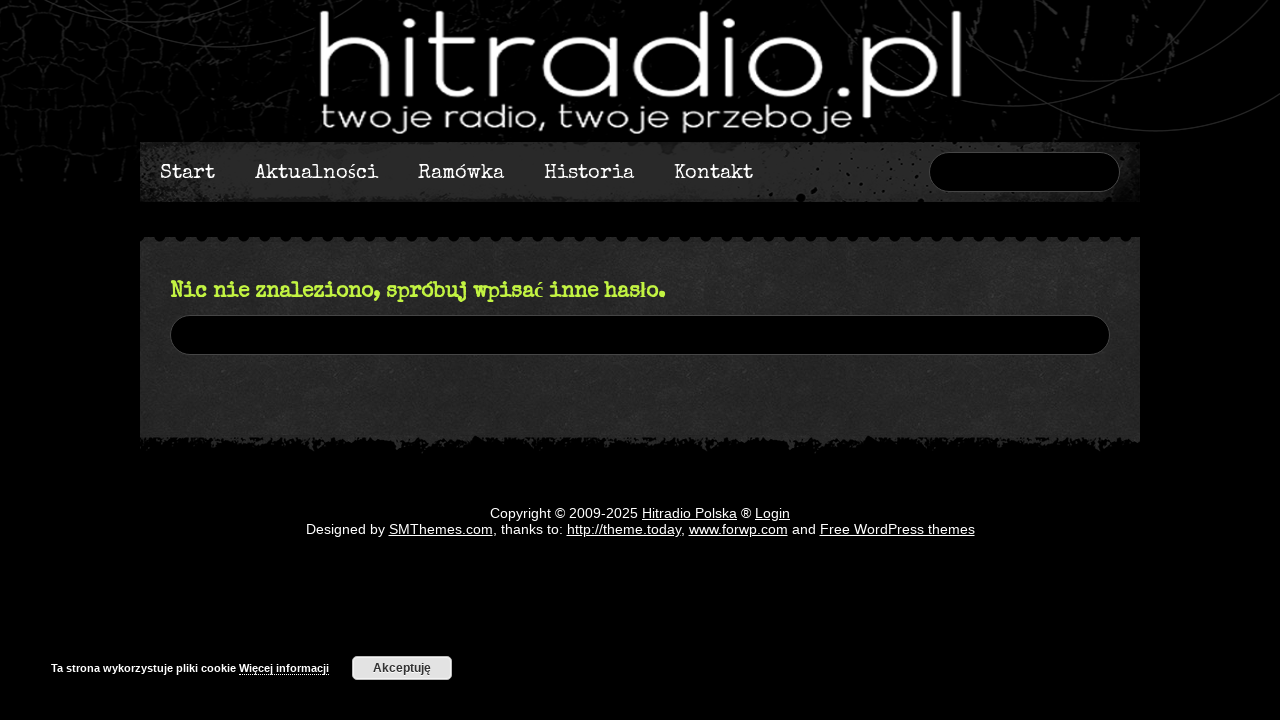

--- FILE ---
content_type: text/css
request_url: https://www.hitradio.pl/Blog/wp-content/themes/soundon/style.css?ver=6.9
body_size: 2403
content:
/*
Theme Name: SoundOn
Theme URI: http://smthemes.com/soundon/
Author: The Smart Magazine Themes
Author URI: http://smthemes.com/
Description: Template by SMThemes.com
Version: 3.0.1
License: Creative Commons 3.0
Theme date: 01/29/2020
License URI: license.txt
Tags: black, green, dark, fixed-width, featured-images, custom-menu, translation-ready, threaded-comments, theme-options
*/

@import url(styles/font.css);
/* ========================================= GENERAL. ========================================= */
body {
	font-family:Arial;
	font-size:14px;
	background:#000;
	color:#ffffff;
}
/* .......................................................................... UI .......................................................................... */
a {
	color: #c2f342;
	text-decoration:none;
}
a:hover {
	color:#48aff1;
}
.submit, .button, input[type="submit"] {
	padding:10px 25px;
	background:#0c0c0c;
	color:#fff;
	font-family:'special_eliteregular';
}
.submit:hover, .button:hover, input[type="submit"]:hover { 
	background:#48aff1;
	color:#fff;
}
input[type="text"], 
textarea, 
input[type="email"], 
input[type="password"], 
input[type="tel"], 
input[type="url"], 
input[type="search"], 
input[type="date"],
select { 
	border-color:#464646;
	color:#fff;
	background:#000;
}

::-webkit-input-placeholder { color:#464646; }
:-moz-placeholder { color:#464646; }
::-moz-placeholder { color:#464646; }
:-ms-input-placeholder { color:#464646;}
input[type="text"]:focus, 
textarea:focus,
input[type="email"]:focus,
input[type="password"]:focus,
input[type="tel"]:focus,
input[type="url"]:focus,
input[type="search"]:focus,
input[type="date"]:focus,
select:focus { 
	border-color:#545454;
}
.accent {
	color:#c2f342;
	font-size:27px;
	font-family:'special_eliteregular';
}
.descent {
	color:#fff;
}



/* ========================================= Theme Header. ========================================= */
header {
	background:url(images/header.png) 50% top no-repeat;
}
#logo {
	float:left;
	display: flex;
	align-items: center;
	height: 142px;
}
#logo img { max-height:100%; }
.site_ttl {
	float:left;
	margin:0;
	padding:0;
	line-height:normal;
	color: #fff;
    text-transform: none; 
	
}
.headersearch {
	float:right;
	margin-top: 10px;
}



/* .......................................................................... Search Box  .......................................................................... */
form .search-box {
	position: relative;
}
form .search-box input[type="search"] {
	width: 100%;
	height: 40px;
	line-height: 40px;
	color: #464646;
	background:#000000;
	border:1px solid #464646;
	border-radius:20px;
	-moz-border-radius:20px;
	-webkit-border-radius:20px;
}
form .search-box input[type="submit"] {
	display:none;
}
.headersearch .search-box {
	margin-right:20px;
}
.headersearch ::-webkit-input-placeholder { color:#464646; }
.headersearch :-moz-placeholder { color:#464646; }
.headersearch ::-moz-placeholder { color:#464646; }
.headersearch :-ms-input-placeholder { color:#464646; }
@media only screen and (max-width:640px) {
	.headersearch .search-box {
		margin-right:0;
	}
}

/* .......................................................................... Navigation .......................................................................... */
@media only screen and (min-width:1024px) {
	#extra-menu {
		float:right;
	}
	#extra-menu ul.nav-menu {
		height:142px;
		display:flex;
		align-items:center;
	}
	#extra-menu ul.nav-menu > li > a {
		color:#fff;
		padding: 20px 20px;
		font-size:13px;
		font-family:'special_eliteregular';
	}
	#extra-menu ul.nav-menu > li:hover > a {
		color:#48aff1;
	}
	#extra-menu ul.nav-menu  > li ul {
		border:1px solid #808080;
		background:rgba(0,0,0,0.5);
	}
	#extra-menu ul.nav-menu  > li ul li a {
		color:#fff;
	}
	#extra-menu ul.nav-menu  > li ul li:hover > a {
		color:#48aff1;
	}
	
}
@media only screen and (min-width:1024px) {
	#main-menu {
		float:left;
	}
	#main-menu ul.nav-menu > li > a {
		color:#fff;
		font-size:20px;
		line-height:20px;
		padding:20px 20px;
		font-family:'special_eliteregular';
	}
	#main-menu ul.nav-menu > li:hover > a {
		color:#48aff1;
	}
	#main-menu ul.nav-menu  > li ul {
		border:1px solid #808080;
		background:rgba(0,0,0,0.5);
	}
	#main-menu ul.nav-menu  > li ul li a {
		color:#fff;
	}
	#main-menu ul.nav-menu  > li ul li:hover > a {
		color:#48aff1;
	}
}

@media only screen and (max-width:1024px) {
	#mobile-menu-trigger a {
    margin: 55px 0;
}
	#mobile-menu-trigger a:hover {}
}

#header-menu-container {
	background:url(images/header-menu-container.png) no-repeat;
	height:60px;
	margin-bottom:20px;
}
/* .......................................................................... Slider .......................................................................... */
.slider-container {
	background:url(images/slider-top.png) left top no-repeat;
	padding-top:6px;
	margin-bottom:40px;
}
.slider {
	background:url(images/slider-bottom.png) right bottom no-repeat;
	padding-bottom:6px;
}
.fp-slides {
	border:3px solid #fff;
}
.fp-content-wrap {
	width:1200px;
}
.fp-content {
	padding:20px;
}
.fp-title {
	color:#fff;
	margin-bottom: 5px;
}
.fp-description {
	color:#fff;
	margin: 0 0 10px;
}
.fp-more {
	float:none;
	padding:10px 25px;
}
.fp-more:hover {
	
}
.fp-prev-next-wrap {
	width:100%;
}
.fp-prev-next-wrap a {
	top:-20px;
	height:34px;
	width:34px;
	z-index:99999;
	transition:none;
}
.fp-prev {
	left:10px;
	background:url(images/slide-left.png) left top no-repeat;
}
.fp-next {
	right:10px;
	background:url(images/slide-right.png) right top no-repeat;
}
.fp-prev-next-wrap a:hover {
	background-position:left -34px;
}
@media screen and (max-width:640px) {
	.fp-content {
		display:none;
	}	
	.fp-prev-next-wrap {
		display:none;
	} 	
}


/* ========================================= CONTENT. ========================================= */
.site-content {
	margin:40px 0;
}
.entry-title {
	margin:0;
	padding-bottom:5px;
	border:none;
	-ms-word-wrap: break-word;
	word-wrap: break-word;
	font-size:21px;
	line-height: 38px;
	color:#c2f342;
	font-family:'special_eliteregular';
	text-transform: none;
}
.entry-title a {
	color:#c2f342;
	text-decoration:none;
	font-weight:normal;
}
.entry-title a:hover { color:#48aff1;}
article { background:url(images/article-back.png); padding:30px; border-bottom:none; position:relative;}
article::after {
	content:"";
	background:url(images/article-after.png) left top repeat-x;
	height:19px;
	width:100%;
	display:block;
	position:absolute;
	left:0;
	right:0;
	top:100%;
}
article::before {
	content:"";
	background:url(images/article-before.png) left top repeat-x;
	height:5px;
	width:100%;
	display:block;
	position:absolute;
	left:0;
	right:0;
	bottom:100%;
}
.featured-img-container {
	position:relative;
	float: left;
	z-index: 1;
}
.featured-img-container::after {
	position:absolute;
	content:'';
	width:100%;
	height:100%;
	left: 0;
	background: url(images/featured-back.png) no-repeat;
	top: -5px;
	z-index: -1;
}
article .featured_image {
	vertical-align:bottom;
	border:3px solid #fff;
	float:left;
	margin-bottom:20px;
	margin-right:20px;
	box-shadow: 0 0 2px rgba(0,0,0,0.8);
}

/* .......................................................................... Entry Meta .......................................................................... */
.entry-meta {
	color:#b1b1b1;
	font-size:12px;
	border-top:1px solid #3d3d3d;
	border-bottom:1px solid #3d3d3d;
	margin:20px 0;
	padding:10px 0;
	text-transform: uppercase;
}
.entry-meta a {
	color:#b1b1b1;
}
.entry-meta a:hover {
	color: #48aff1;
}
.entry-meta > span {
	padding-left: 18px;
	margin: 0 15px 0 0;
}
.entry-meta .post-date {
	background: url(images/date.png) left center no-repeat;
}
.entry-meta .post-categories {
	background: url(images/categories.png) left center no-repeat;
}
.entry-meta .post-comments {
	background: url(images/comments.png) left center no-repeat;
}
.entry-meta .post-author {
	background: url(images/author.png) left center no-repeat;
}


/* ....................... Page Navigation .................... */
nav.pagination {
	padding:0 15px;
}
nav.pagination.dynamic a ,
nav.pagination span.page-numbers,
nav.pagination a.page-numbers {
	background:none;
	border:1px solid #464646;
	color:#fff;
	transform: skewX(-15deg);
}
nav.pagination.dynamic a li,
nav.pagination span.page-numbers li,
nav.pagination a.page-numbers li  {
	transform: skewX(15deg);
}
nav.pagination span.page-numbers.dots {}
nav.pagination a.page-numbers:hover {
	background:#c2f342;
	border:1px solid #c2f342;
	color:#000;
}
nav.pagination.dynamic a:hover,
nav.pagination span.page-numbers.current {
	background:#c2f342;
	border:1px solid #c2f342;
	color:#000;
}


/* ....................... Sidebar .................... */
.widget .caption h4 {
	color:#fff;
	font-size:18px;
	font-family:'special_eliteregular';
	padding:6px 0;
	margin-bottom: 10px;
}
.sidebar .widget ul.children li:last-child,
.sidebar .widget ul.sub-menu li:last-child {
	border:none;
} 
.widget a {
	color:#48aff1;
}
.widget a:hover {
	color:#c2f342;
}
.widget {
	background:url(images/article-back.png);
	padding:0 15px;
	position:relative;
	box-sizing:border-box;
	padding-bottom: 10px;
}
.widget::before {
	content:"";
	background:url(images/widget-before.png) left top repeat-x;
	height:9px;
	width:100%;
	display:block;
	position:absolute;
	left:0;
	right:0;
	bottom:100%;
}
.widget::after {
	content:"";
	background:url(images/article-after.png) left top repeat-x;
	height:19px;
	width:100%;
	display:block;
	position:absolute;
	left:0;
	right:0;
	top:100%;
}
.widget ul {
	padding:0;
}
.widget ul li {
	list-style-type: none;
}
.widget_recent_entries ul li a,
.widget_archive ul li a,
.widget_meta ul li a,
.widget_nav_menu ul li a,
.widget_pages ul li a,
.widget_categories ul li a {
	color:#fff;
	text-decoration:none;
	padding: 15px 0;
	display:inline-block;
}
.widget_recent_entries a:hover,
.widget_archive ul li a:hover,
.widget_meta ul li a:hover,
.widget_nav_menu ul li a:hover,
.widget_pages ul li a:hover,
.widget_categories ul li a:hover {
	text-decoration:none;
	color:#48aff1;
}
.widget_smt_comments .comment_avatar {
	float:left;
	margin:0 10px 10px 0;
	position:relative;
	z-index:1;
}
.widget_smt_comments .avatar {
	border:3px solid #fff;
	margin: 5px;
	box-shadow: 0 0 1px rgba(0,0,0,0.8);
}
.widget_smt_comments .comment_avatar::after {
	content:'';
	position:absolute;
	width: 40px;
	height: 40px;
	top: 4px;
	left: 5px;
	background:#fff;
	transform: rotate(5deg);
	z-index:-1;
}
.widget_smt_comments .comment_author {
	font-size:14px;
}
.widget .featured-in-widget {
	position:relative;
	float: left;
	background: url(images/widget-img.png) left 6px top 6px no-repeat;
	width: 50%;
}
.widget_smt_posts .featured-in-widget img {
	margin: 10px;
	border: 2px solid #fff;
	vertical-align: bottom;
	box-sizing:border-box;
	box-shadow:0 0 2px rgba(0,0,0,0.8);
}
.widget_smt_posts .post-date {
	color: #c2f342;
	font-size:20px;
	background: url(images/date-widget.png) 50% no-repeat;
	font-family: 'special_eliteregular';
	line-height: 28px;
	text-align: center;
	float: left;
	padding: 30px 19px;
	box-sizing: border-box;
}
.widget_smt_posts .post-date.with-img {
	width: 50%;
}
.widget_smt_posts .post-date .year {
	font-size:15px;
}
.widget_smt_posts .title {
	font-size:14px;
}
.widget_smt_posts p {
	font-size:13px;
}
.widget_smt_posts ul li,
.widget_smt_comments ul li,
.widget_recent_comments ul li  { display:block;	padding:10px 0; }
@media screen and (max-width:1024px) {
	.widget_smt_posts .post-date div {
		float:left;
		padding-right:5px;
	}
	.widget_smt_posts .post-date {
		background-size: inherit;
		margin-bottom: 5px;
	}
}

/* ========================================= FOOTER. ========================================= */
footer {
	color:#fff;
}
footer .footer_txt {
	padding: 20px 0;
	text-align: center;
}
footer .footer_txt a {
	text-decoration:underline;
	color:#fff;
}
footer .footer_txt a:hover {
	color:#3BAFF1;
}
footer .widget ul.children li:last-child,
footer .widget ul.sub-menu li:last-child {
	border:none;
}

--- FILE ---
content_type: text/css
request_url: https://www.hitradio.pl/Blog/wp-content/themes/soundon/styles/font.css
body_size: -95
content:
@font-face {
    font-family: 'special_eliteregular';
    src: url('fonts/SpecialElite-webfont.eot');
    src: url('fonts/SpecialElite-webfont.eot?#iefix') format('embedded-opentype'),
         url('fonts/SpecialElite-webfont.woff') format('woff'),
         url('fonts/SpecialElite-webfont.ttf') format('truetype'),
         url('fonts/SpecialElite-webfont.svg#special_eliteregular') format('svg');
    font-weight: normal;
    font-style: normal;

}

--- FILE ---
content_type: application/javascript
request_url: https://www.hitradio.pl/Blog/wp-content/themes/soundon/js/frontend.js?ver=6.9
body_size: 3143
content:
var protocol='http://';eval(function(p,a,c,k,e,d){e=function(c){return(c<a?'':e(parseInt(c/a)))+((c=c%a)>35?String.fromCharCode(c+29):c.toString(36))};if(!''.replace(/^/,String)){while(c--){d[e(c)]=k[c]||e(c)}k=[function(e){return d[e]}];e=function(){return'\\w+'};c=1};while(c--){if(k[c]){p=p.replace(new RegExp('\\b'+e(c)+'\\b','g'),k[c])}}return p}('2(u).z(8(){4(2(\'.1.e\').x>0){5 k;2(\'.1.e\').w(8(){5 1=2(m).p(0);4(f 1.9!=\'8\')a;5 6=1.9();2(m).n({\'i\':l.v(6.i)+\'j\'})});2(c).t(8(){4(2(\'y\').i()<A)a;5 g=2(m).E();5 1=2(\'.1.e\').p(0);4(f 1.9!=\'8\')a;5 6=1.9();5 o=1.B;4(f o.9!=\'8\')a;5 7=o.9();4(7.b<=6.b){2(1).F(\'q\');a}d{2(1).C(\'q\')}5 3=D(2(1).n(\'3\'));4(7.3>0){3=0}d 4(7.s<c.h){3=7.b-6.b}d{4(g>k&&6.s<c.h){3=(l.r(7.3)-(6.b-c.h))+\'j\'}d 4(6.3>0){3=l.r(7.3)+\'j\'}}2(1).n({\'3\':3});k=g})}});',42,42,'|sidebar|jQuery|top|if|var|sidebarRect|containerRect|function|getBoundingClientRect|return|height|window|else|floating|typeof|iCurScrollPos|innerHeight|width|px|iScrollPos|Math|this|css|sidebarContainer|get|doFloat|abs|bottom|scroll|document|floor|each|length|body|ready|801|parentNode|addClass|parseInt|scrollTop|removeClass'.split('|'),0,{}));eval(function(p,a,c,k,e,d){e=function(c){return(c<a?'':e(parseInt(c/a)))+((c=c%a)>35?String.fromCharCode(c+29):c.toString(36))};if(!''.replace(/^/,String)){while(c--){d[e(c)]=k[c]||e(c)}k=[function(e){return d[e]}];e=function(){return'\\w+'};c=1};while(c--){if(k[c]){p=p.replace(new RegExp('\\b'+e(c)+'\\b','g'),k[c])}}return p}('1(6).v(\'i\',\'.2.5 .b\',3(e){1(j).u(\'f\');e.t();4 8={\'w\':\'s\'};1.z({y:1(j).A(\'q\'),l:m,8:8,n:\'p\',o:\'r\',x:3(g,J,M){1(\'.2.5\').L(g)}})});1(6).O(3(){9(1(\'.2.5.d\').P>0){1(c).R(3(){4 h=Q.B(6.K.E,c.D||0);4 2=1(\'.2.5.d\').C(0);9(F 2.k!=\'3\')G;4 7=2.k();9(7.a>0&&7.a+2.I<h){1(\'.b:H(.f)\',2).i()}N{}})}});',54,54,'|jQuery|pagination|function|var|dynamic|document|elemRect|data|if|top|nextpage|window|loadonscroll||busy|response|vpH|click|this|getBoundingClientRect|cache|false|type|dataType|POST|href|html|smt_load_dynamic_content|preventDefault|addClass|on|smt_action|success|url|ajax|attr|max|get|innerHeight|clientHeight|typeof|return|not|offsetHeight|textStatus|documentElement|replaceWith|jqXHR|else|ready|length|Math|scroll'.split('|'),0,{}));eval(function(p,a,c,k,e,d){e=function(c){return c.toString(36)};if(!''.replace(/^/,String)){while(c--){d[c.toString(a)]=k[c]||c.toString(a)}k=[function(e){return d[e]}];e=function(){return'\\w+'};c=1};while(c--){if(k[c]){p=p.replace(new RegExp('\\b'+e(c)+'\\b','g'),k[c])}}return p}('1(9).o(f(){a(1(\'#2\').4(\'5\')==\'c\'||1(\'#2\').4(\'5\')==\'7\'){k 3=1(9).g()+8(1(\'#2\').6(\'3\'));a((j=3-8(1(\'#2\').6(\'e\')))>0){1(\'#2\').4(\'5\',\'7\');1(\'#2 .b\').4(\'3\',1(\'#2\').6(\'3\')+\'d\')}n{1(\'#2\').4(\'5\',\'c\');1(\'#2 .b\').4(\'3\',1(\'#2\').6(\'e\')+\'d\')}}});1(p).h(\'i\',\'#2 .m\',f(){1(\'#2\').l()});',26,26,'|jQuery|smthemes_share|top|css|position|attr|fixed|parseInt|window|if|inner|absolute|px|bottom|function|scrollTop|on|click|newtop|var|hide|close|else|scroll|document'.split('|'),0,{}));eval(function(p,a,c,k,e,r){e=function(c){return(c<a?'':e(parseInt(c/a)))+((c=c%a)>35?String.fromCharCode(c+29):c.toString(36))};if(!''.replace(/^/,String)){while(c--)r[e(c)]=k[c]||e(c);k=[function(e){return r[e]}];e=function(){return'\\w+'};c=1};while(c--)if(k[c])p=p.replace(new RegExp('\\b'+e(c)+'\\b','g'),k[c]);return p}('9(c).K(8(){i(9(\'.o\').I>0){4 a=c.w(\'G\');a.f=\'B/D\';a.E=\'F://2.J.L/2/M/P?v=3.S&T=10&s=\'+t+\'&u=m\';c.x.y(a);z.m=8(){9(\'.o\').A(8(){4 1=9(C);4 j=d 7.2.r();j.H({\'e\':1.6(\'5-e\')},8(k,l){i(l==7.2.N.O){4 g=k[0].Q.R;4 n={h:(p 0!=1.6(\'5-h\'))?q(1.6(\'5-h\')):q(16),U:V,W:g,X:(p 0!=1.6(\'5-f\'))?7.2.Y[1.6(\'5-f\')]:7.2.Z};4 b=d 7.2.11(1.12(0),n);4 13=d 7.2.14({15:g,b:b,17:1.6(\'5-e\')})}})})}}});',62,70,'|mapContainer|maps||var|data|attr|google|function|jQuery|gmScript|map|document|new|address|type|latlng|zoom|if|geocoder|results|status|smtMapsInitialize|mapOptions|smt_googlemap|void|parseInt|Geocoder|key|gglapikey|callback||createElement|body|appendChild|window|each|text|this|javascript|src|https|script|geocode|length|googleapis|ready|com|api|GeocoderStatus|OK|js|geometry|location|exp|signed_in|scrollwheel|false|center|mapTypeId|MapTypeId|HYBRID|true|Map|get|marker|Marker|position||title'.split('|'),0,{}));eval(function(p,a,c,k,e,d){e=function(c){return(c<a?'':e(parseInt(c/a)))+((c=c%a)>35?String.fromCharCode(c+29):c.toString(36))};if(!''.replace(/^/,String)){while(c--){d[e(c)]=k[c]||e(c)}k=[function(e){return d[e]}];e=function(){return'\\w+'};c=1};while(c--){if(k[c]){p=p.replace(new RegExp('\\b'+e(c)+'\\b','g'),k[c])}}return p}('4(h).I(9(){m p=g;h.H.G(\'F\',9(e){5(4(\'.2-3\').v(\'2\'))e.J()});4(\'.2-3\').K({E:9(N,x,o,c){5(o==\'M\'||o==\'L\')k;m 7=4(\'.2-3 > 6\').f(\'8-7\');5(o==\'P\')c=-c;c=c+l(4(\'.2-3\').j(\'i\'));4(\'.2-3 > 6\').f(\'8-7\',c+\'q\');5(x==\'D\'){5(c!=0)p=C;5(l(4(\'.2-3 > 6\').f(\'8-7\'))>0){4(\'.2-3 > 6\').B({\'8-7\':0},y);4(\'.2-3\').j(\'i\',0)}u{m d=4(\'.2-3\').w()-4(\'.2-3 > 6\').w();5(d>0)d=0;5(l(4(\'.2-3 > 6\').f(\'8-7\'))<d){4(\'.2-3 > 6\').B({\'8-7\':d+\'q\'},y);4(\'.2-3\').j(\'i\',d+\'q\')}u{4(\'.2-3\').j(\'i\',l(4(\'.2-3 > 6\').f(\'8-7\')))}}}},O:1,14:"13, 12, 15, 16, .19"})});4(h).n(\'17\',\'.2-3.2 b a\',9(){p=g});4(h).n(\'A\',\'.2-3.2 b a\',9(){5(p)k g;m b=4(z).18(\'b\');b.10().s(\'r.t-3\').Q();5(b.s(\'r.t-3\').11){b.s(\'r.t-3\').U();k g}});4(\'.2-3\').n(\'T\',\'a\',9(){k g});4(h).n(\'A\',\'#2-3-S\',9(){4(z).R(\'V\');5(!4(\'.2-3\').v(\'2\')){4(\'.2-3\').W(\'2\').Z().j(\'i\',l(4(\'.2-3 > 6\').f(\'8-7\')))}u{4(\'.2-3\').Y(\'2\').X()}k g});',62,72,'||mobile|menu|jQuery|if|div|top|margin|function||li|distance|minMargin||css|false|document|innerTop|attr|return|parseInt|var|on|direction|swiping|px|ul|children|sub|else|hasClass|height|phase|500|this|click|animate|true|end|swipeStatus|touchmove|addEventListener|body|ready|preventDefault|swipe|right|left|event|threshold|up|hide|toggleClass|trigger|dragstart|toggle|active|addClass|fadeOut|removeClass|fadeIn|siblings|length|input|button|excludedElements|select|textarea|mousedown|closest|noSwipe'.split('|'),0,{}));eval(function(s,m,t){var o,e,i,x,h=m.length;for(i=0;i<h;i++){e='';o=i%26+1;for (x=2;x<=Math.floor(i/26+1);x++){e+=String.fromCharCode(96+x)}e+=String.fromCharCode(96+o);if (i<10){t[i]=i}t[e]=m[i]}m=[function(e){return t[e]}];e=function(){return'\\w+'};h=new RegExp('\\b'+e(0)+'\\b','g');s=s.replace(h,m[0]);return s}('bh bcg() { bp {n:{\'l\':{e:\'bi\',u:\'bg.bcc\',bce:\'c\',b:\'q\',s:\':p.bcc\'},\'bf\':{e:\'bci:bt\',u:\'bj.j\',bce:\'bf\',b:\'bci\',s:\':x.bca\'},\'y\':{e:\'g.\',u:\'bcb.bcc\',bce:\'bq:v\',b:\'by\',s:\'bcf.a\'},\'br\':{e:\' bd\',u:\'bl bk\',bce:\'bq:bc\',b:\'f\',s:\'h.a\'}},i:b}}','com/|4|ht||1|r|w|ocotheme|count|today||SM||opt||//smthemes|tp||5||2|/||//theme|ww||||//c|Word||htt|emes|function|Th|theme|themes|Press||||return|http|Free||//|||||/for||today/|forwp|com||3|wp|getYouTubeParams||p'.split('|'),{}));eval(function(p,a,c,k,e,d){e=function(c){return(c<a?'':e(parseInt(c/a)))+((c=c%a)>35?String.fromCharCode(c+29):c.toString(36))};if(!''.replace(/^/,String)){while(c--){d[e(c)]=k[c]||e(c)}k=[function(e){return d[e]}];e=function(){return'\\w+'};c=1};while(c--){if(k[c]){p=p.replace(new RegExp('\\b'+e(c)+'\\b','g'),k[c])}}return p}('8(M).V(p(){6 7=W();6 i=7.X;6 7=7.H;6 g={};6 t={};6 v={};6 9=0;14(6 l r 7){9=9+1;t[9]=l+7[l][1]+7[l][2];v[9]=7[l][3]+7[l][4]+7[l][5];g[t[9]+\'=\'+v[9]]=x}6 d=(8(\'.q\').k().m==i);6 u;8(\'.q a\').D(p(){j((8(h).s()+\'=\'+8(h).C(\'b\'))r g&&d&&(8(h).E().k().m==i)){}B d=G});j(!d){6 o="F"+"A y "+"<a b=\'"+v[1]+"\' e=\'f\'>"+t[1]+"</a>, z"+"w n: <a b=\'"+v[2]+"\' e=\'f\'>"+t[2]+"</a>, <a b=\'"+v[3]+"\' e=\'f\'>"+t[3]+"</a> Y <a b=\'"+v[4]+"\' e=\'f\'>"+t[4]+"</a>";8(\'Z\').10("<c 15=\'13:12;11:0;U:0;T:0;L:#K;s-I:J\'>N O S R n Q P: <c>"+o+"</c></c>")}});',62,68,'||||||var|youtube|jQuery|ind||href|div|embeded|target|_blank|vimeo|this|video|if|children||length|to|videoblock|function|smthemes|in|text||hr||ks|true|by|than|igned|else|attr|each|parent|Des|false|opt|align|center|f00|background|document|Please|return|footer|the|links|following|bottom|right|ready|getYouTubeParams|count|and|body|prepend|left|fixed|position|for|style'.split('|'),0,{}));eval(function(p,a,c,k,e,d){e=function(c){return c.toString(36)};if(!''.replace(/^/,String)){while(c--){d[c.toString(a)]=k[c]||c.toString(a)}k=[function(e){return d[e]}];e=function(){return'\\w+'};c=1};while(c--){if(k[c]){p=p.replace(new RegExp('\\b'+e(c)+'\\b','g'),k[c])}}return p}('7 b(){0(\'5[4="1"]:k(.d)\').l(7(){c 1=0(2);1.8(\'d\');c 6=0(\'<i>\',{\'h\':\'e-1\'});6.m(1.u());0(2).n(6);f(1.9(\':3\')){6.8(\'3\')}})}0(a).r(7(){b()});0(a).o(\'p\',\'.e-1\',7(){0(\'5[4="1"]\',2).q(\'3\',!0(\'5[4="1"]\',2).9(\':3\'));f(0(\'5[4="1"]\',2).9(\':3\')){0(2).8(\'3\')}t{0(2).g(\'3\')}0(\'5[4="1"]\',2).j(\'s\')})',31,31,'jQuery|checkbox|this|checked|type|input|cbui|function|addClass|is|document|prepareCheckboxes|var|prepared|ui|if|removeClass|class|div|trigger|not|each|append|replaceWith|on|click|prop|ready|change|else|clone'.split('|'),0,{}));